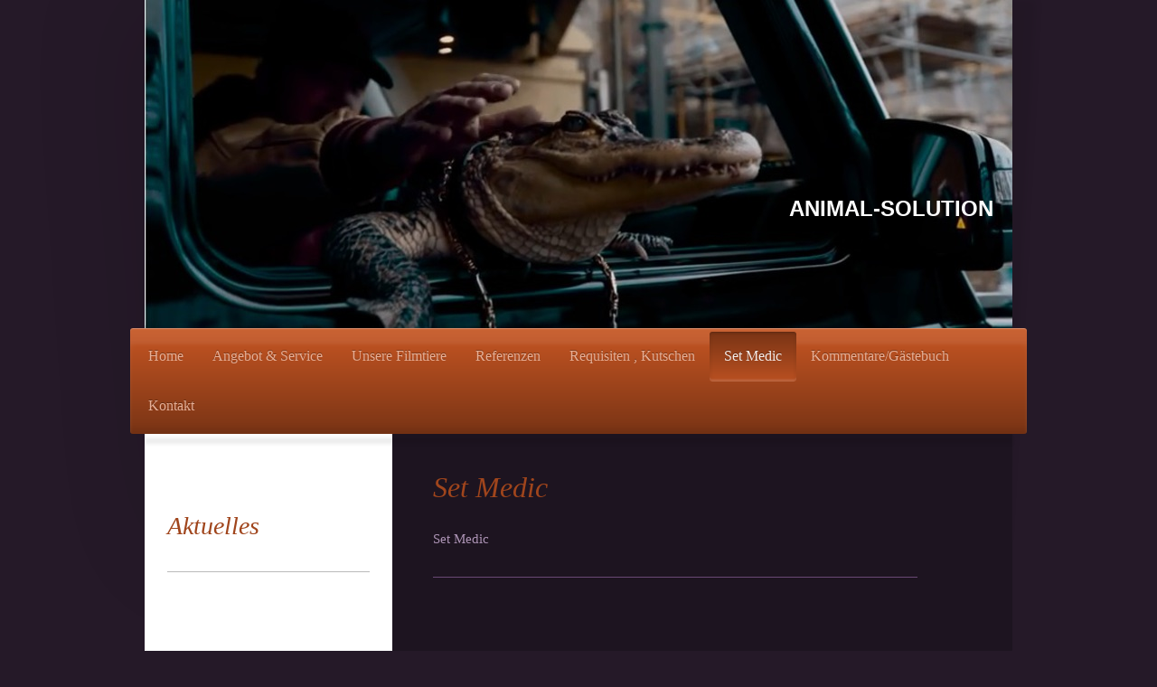

--- FILE ---
content_type: text/html; charset=UTF-8
request_url: https://www.animal-solution.de/set-medic/
body_size: 6333
content:
<!DOCTYPE html>
<html lang="de"  ><head prefix="og: http://ogp.me/ns# fb: http://ogp.me/ns/fb# business: http://ogp.me/ns/business#">
    <meta http-equiv="Content-Type" content="text/html; charset=utf-8"/>
    <meta name="generator" content="IONOS MyWebsite"/>
        
    <link rel="dns-prefetch" href="//cdn.website-start.de/"/>
    <link rel="dns-prefetch" href="//106.mod.mywebsite-editor.com"/>
    <link rel="dns-prefetch" href="https://106.sb.mywebsite-editor.com/"/>
    <link rel="shortcut icon" href="//cdn.website-start.de/favicon.ico"/>
        <title>animal-solution - Set Medic</title>
    
    <style type="text/css">@media screen and (min-device-width: 1024px) {
            .mediumScreenDisabled { display:block }
            .smallScreenDisabled { display:block }
        }
        @media screen and (max-device-width: 1024px) { .mediumScreenDisabled { display:none } }
        @media screen and (max-device-width: 568px) { .smallScreenDisabled { display:none } }
                @media screen and (min-width: 1024px) {
            .mobilepreview .mediumScreenDisabled { display:block }
            .mobilepreview .smallScreenDisabled { display:block }
        }
        @media screen and (max-width: 1024px) { .mobilepreview .mediumScreenDisabled { display:none } }
        @media screen and (max-width: 568px) { .mobilepreview .smallScreenDisabled { display:none } }</style>
    <meta name="viewport" content="width=1025"/>

<meta name="format-detection" content="telephone=no"/>
        <meta name="keywords" content="Florist, Blumen, Händler, Handel, Laden, Strauß, Blumenstrauß, Gesteck"/>
            <meta name="description" content=", "/>
            <meta name="robots" content="index,follow"/>
        <link href="//cdn.website-start.de/templates/2033/style.css?1763478093678" rel="stylesheet" type="text/css"/>
    <link href="https://www.animal-solution.de/s/style/theming.css?1707930132" rel="stylesheet" type="text/css"/>
    <link href="//cdn.website-start.de/app/cdn/min/group/web.css?1763478093678" rel="stylesheet" type="text/css"/>
<link href="//cdn.website-start.de/app/cdn/min/moduleserver/css/de_DE/common,counter,shoppingbasket?1763478093678" rel="stylesheet" type="text/css"/>
    <link href="//cdn.website-start.de/app/cdn/min/group/mobilenavigation.css?1763478093678" rel="stylesheet" type="text/css"/>
    <link href="https://106.sb.mywebsite-editor.com/app/logstate2-css.php?site=64652797&amp;t=1768782004" rel="stylesheet" type="text/css"/>

<script type="text/javascript">
    /* <![CDATA[ */
var stagingMode = '';
    /* ]]> */
</script>
<script src="https://106.sb.mywebsite-editor.com/app/logstate-js.php?site=64652797&amp;t=1768782004"></script>

    <link href="//cdn.website-start.de/templates/2033/print.css?1763478093678" rel="stylesheet" media="print" type="text/css"/>
    <script type="text/javascript">
    /* <![CDATA[ */
    var systemurl = 'https://106.sb.mywebsite-editor.com/';
    var webPath = '/';
    var proxyName = '';
    var webServerName = 'www.animal-solution.de';
    var sslServerUrl = 'https://www.animal-solution.de';
    var nonSslServerUrl = 'http://www.animal-solution.de';
    var webserverProtocol = 'http://';
    var nghScriptsUrlPrefix = '//106.mod.mywebsite-editor.com';
    var sessionNamespace = 'DIY_SB';
    var jimdoData = {
        cdnUrl:  '//cdn.website-start.de/',
        messages: {
            lightBox: {
    image : 'Bild',
    of: 'von'
}

        },
        isTrial: 0,
        pageId: 929701869    };
    var script_basisID = "64652797";

    diy = window.diy || {};
    diy.web = diy.web || {};

        diy.web.jsBaseUrl = "//cdn.website-start.de/s/build/";

    diy.context = diy.context || {};
    diy.context.type = diy.context.type || 'web';
    /* ]]> */
</script>

<script type="text/javascript" src="//cdn.website-start.de/app/cdn/min/group/web.js?1763478093678" crossorigin="anonymous"></script><script type="text/javascript" src="//cdn.website-start.de/s/build/web.bundle.js?1763478093678" crossorigin="anonymous"></script><script type="text/javascript" src="//cdn.website-start.de/app/cdn/min/group/mobilenavigation.js?1763478093678" crossorigin="anonymous"></script><script src="//cdn.website-start.de/app/cdn/min/moduleserver/js/de_DE/common,counter,shoppingbasket?1763478093678"></script>
<script type="text/javascript" src="https://cdn.website-start.de/proxy/apps/t9uib6/resource/dependencies/"></script><script type="text/javascript">
                    if (typeof require !== 'undefined') {
                        require.config({
                            waitSeconds : 10,
                            baseUrl : 'https://cdn.website-start.de/proxy/apps/t9uib6/js/'
                        });
                    }
                </script><script type="text/javascript" src="//cdn.website-start.de/app/cdn/min/group/pfcsupport.js?1763478093678" crossorigin="anonymous"></script>    <meta property="og:type" content="business.business"/>
    <meta property="og:url" content="https://www.animal-solution.de/set-medic/"/>
    <meta property="og:title" content="animal-solution - Set Medic"/>
            <meta property="og:description" content=", "/>
                <meta property="og:image" content="https://www.animal-solution.de/s/img/emotionheader.jpg"/>
        <meta property="business:contact_data:country_name" content="Deutschland"/>
    
    
    
    
    
    
    
    
</head>


<body class="body   cc-pagemode-default diyfeSidebarLeft diy-market-de_DE" data-pageid="929701869" id="page-929701869">
    
    <div class="diyw">
        <div class="diyweb">
	<div class="diyfeMobileNav">
		
<nav id="diyfeMobileNav" class="diyfeCA diyfeCA2" role="navigation">
    <a title="Navigation aufklappen/zuklappen">Navigation aufklappen/zuklappen</a>
    <ul class="mainNav1"><li class=" hasSubNavigation"><a data-page-id="918996014" href="https://www.animal-solution.de/" class=" level_1"><span>Home</span></a></li><li class=" hasSubNavigation"><a data-page-id="918996015" href="https://www.animal-solution.de/angebot-service/" class=" level_1"><span>Angebot &amp; Service</span></a><span class="diyfeDropDownSubOpener">&nbsp;</span><div class="diyfeDropDownSubList diyfeCA diyfeCA3"><ul class="mainNav2"><li class=" hasSubNavigation"><a data-page-id="918996017" href="https://www.animal-solution.de/angebot-service/filmtiere/" class=" level_2"><span>Filmtiere</span></a></li><li class=" hasSubNavigation"><a data-page-id="918996016" href="https://www.animal-solution.de/angebot-service/requisiten/" class=" level_2"><span>Requisiten.</span></a></li><li class=" hasSubNavigation"><a data-page-id="918996039" href="https://www.animal-solution.de/angebot-service/sfx/" class=" level_2"><span>SFX</span></a></li><li class=" hasSubNavigation"><a data-page-id="929701870" href="https://www.animal-solution.de/angebot-service/setmedic/" class=" level_2"><span>SetMedic</span></a></li><li class=" hasSubNavigation"><a data-page-id="929701874" href="https://www.animal-solution.de/angebot-service/tierschutzbeauftragter/" class=" level_2"><span>Tierschutzbeauftragter</span></a></li></ul></div></li><li class=" hasSubNavigation"><a data-page-id="918996020" href="https://www.animal-solution.de/unsere-filmtiere/" class=" level_1"><span>Unsere Filmtiere</span></a><div class="diyfeDropDownSubList diyfeCA diyfeCA3"><ul class="mainNav2"></ul></div></li><li class=" hasSubNavigation"><a data-page-id="918996040" href="https://www.animal-solution.de/referenzen/" class=" level_1"><span>Referenzen</span></a></li><li class=" hasSubNavigation"><a data-page-id="918996046" href="https://www.animal-solution.de/requisiten-kutschen/" class=" level_1"><span>Requisiten , Kutschen</span></a><span class="diyfeDropDownSubOpener">&nbsp;</span><div class="diyfeDropDownSubList diyfeCA diyfeCA3"><ul class="mainNav2"><li class=" hasSubNavigation"><a data-page-id="929701868" href="https://www.animal-solution.de/requisiten-kutschen/historisch/" class=" level_2"><span>Historisch</span></a><span class="diyfeDropDownSubOpener">&nbsp;</span><div class="diyfeDropDownSubList diyfeCA diyfeCA3"><ul class="mainNav3"><li class=" hasSubNavigation"><a data-page-id="929673192" href="https://www.animal-solution.de/requisiten-kutschen/historisch/kutschen/" class=" level_3"><span>Kutschen</span></a></li><li class=" hasSubNavigation"><a data-page-id="929703364" href="https://www.animal-solution.de/requisiten-kutschen/historisch/särge/" class=" level_3"><span>Särge</span></a></li><li class=" hasSubNavigation"><a data-page-id="929703365" href="https://www.animal-solution.de/requisiten-kutschen/historisch/kleindekoration/" class=" level_3"><span>Kleindekoration</span></a></li><li class=" hasSubNavigation"><a data-page-id="929703416" href="https://www.animal-solution.de/requisiten-kutschen/historisch/fahrräder/" class=" level_3"><span>Fahrräder</span></a></li><li class=" hasSubNavigation"><a data-page-id="929703417" href="https://www.animal-solution.de/requisiten-kutschen/historisch/bollerwagen/" class=" level_3"><span>Bollerwagen</span></a></li><li class=" hasSubNavigation"><a data-page-id="929703418" href="https://www.animal-solution.de/requisiten-kutschen/historisch/handkarren/" class=" level_3"><span>Handkarren</span></a></li><li class=" hasSubNavigation"><a data-page-id="929703939" href="https://www.animal-solution.de/requisiten-kutschen/historisch/sackkarren/" class=" level_3"><span>Sackkarren</span></a></li><li class=" hasSubNavigation"><a data-page-id="929703940" href="https://www.animal-solution.de/requisiten-kutschen/historisch/fässer-tonnen/" class=" level_3"><span>Fässer/Tonnen</span></a></li><li class=" hasSubNavigation"><a data-page-id="929703941" href="https://www.animal-solution.de/requisiten-kutschen/historisch/mittelalter/" class=" level_3"><span>Mittelalter</span></a></li><li class=" hasSubNavigation"><a data-page-id="929703972" href="https://www.animal-solution.de/requisiten-kutschen/historisch/kinderwagen/" class=" level_3"><span>Kinderwagen</span></a></li><li class=" hasSubNavigation"><a data-page-id="929704354" href="https://www.animal-solution.de/requisiten-kutschen/historisch/heu-schubkarren/" class=" level_3"><span>Heu-/Schubkarren</span></a></li></ul></div></li><li class=" hasSubNavigation"><a data-page-id="929703349" href="https://www.animal-solution.de/requisiten-kutschen/vogelkäfige/" class=" level_2"><span>Vogelkäfige</span></a></li><li class=" hasSubNavigation"><a data-page-id="929701867" href="https://www.animal-solution.de/requisiten-kutschen/militär/" class=" level_2"><span>Militär</span></a><span class="diyfeDropDownSubOpener">&nbsp;</span><div class="diyfeDropDownSubList diyfeCA diyfeCA3"><ul class="mainNav3"><li class=" hasSubNavigation"><a data-page-id="929703405" href="https://www.animal-solution.de/requisiten-kutschen/militär/feldbetten/" class=" level_3"><span>Feldbetten</span></a></li><li class=" hasSubNavigation"><a data-page-id="929703407" href="https://www.animal-solution.de/requisiten-kutschen/militär/munitionskisten/" class=" level_3"><span>Munitionskisten</span></a></li><li class=" hasSubNavigation"><a data-page-id="929703408" href="https://www.animal-solution.de/requisiten-kutschen/militär/tarnnetze-zubehör/" class=" level_3"><span>Tarnnetze/Zubehör</span></a></li><li class=" hasSubNavigation"><a data-page-id="929703409" href="https://www.animal-solution.de/requisiten-kutschen/militär/sandsäcke/" class=" level_3"><span>Sandsäcke</span></a></li><li class=" hasSubNavigation"><a data-page-id="929703942" href="https://www.animal-solution.de/requisiten-kutschen/militär/schlauchboote/" class=" level_3"><span>Schlauchboote</span></a></li><li class=" hasSubNavigation"><a data-page-id="929704093" href="https://www.animal-solution.de/requisiten-kutschen/militär/rucksäcke-taschen/" class=" level_3"><span>Rucksäcke/Taschen</span></a></li><li class=" hasSubNavigation"><a data-page-id="929708422" href="https://www.animal-solution.de/requisiten-kutschen/militär/kanister/" class=" level_3"><span>Kanister</span></a></li></ul></div></li><li class=" hasSubNavigation"><a data-page-id="929703367" href="https://www.animal-solution.de/requisiten-kutschen/möbel/" class=" level_2"><span>Möbel</span></a></li></ul></div></li><li class="current hasSubNavigation"><a data-page-id="929701869" href="https://www.animal-solution.de/set-medic/" class="current level_1"><span>Set Medic</span></a></li><li class=" hasSubNavigation"><a data-page-id="918996042" href="https://www.animal-solution.de/kommentare-gästebuch/" class=" level_1"><span>Kommentare/Gästebuch</span></a></li><li class=" hasSubNavigation"><a data-page-id="918996023" href="https://www.animal-solution.de/kontakt/" class=" level_1"><span>Kontakt</span></a><span class="diyfeDropDownSubOpener">&nbsp;</span><div class="diyfeDropDownSubList diyfeCA diyfeCA3"><ul class="mainNav2"><li class=" hasSubNavigation"><a data-page-id="918996025" href="https://www.animal-solution.de/kontakt/impressum/" class=" level_2"><span>Impressum</span></a></li></ul></div></li></ul></nav>
	</div>
	<div class="diywebContainer">
		<div class="diywebEmotionHeader">
			<div class="diywebLiveArea">
				
<style type="text/css" media="all">
.diyw div#emotion-header {
        max-width: 960px;
        max-height: 363px;
                background: #a0a0a0;
    }

.diyw div#emotion-header-title-bg {
    left: 0%;
    top: 96%;
    width: 100%;
    height: 19%;

    background-color: #000000;
    opacity: 0.00;
    filter: alpha(opacity = 0);
    }
.diyw img#emotion-header-logo {
    left: 1.00%;
    top: 0.00%;
    background: transparent;
                border: 1px solid #CCCCCC;
        padding: 0px;
                display: none;
    }

.diyw div#emotion-header strong#emotion-header-title {
    left: 45%;
    top: 57%;
    color: #ffffff;
        font: normal bold 24px/120% 'Century Gothic', 'Avant Garde', Muli, sans-serif;
}

.diyw div#emotion-no-bg-container{
    max-height: 363px;
}

.diyw div#emotion-no-bg-container .emotion-no-bg-height {
    margin-top: 37.81%;
}
</style>
<div id="emotion-header" data-action="loadView" data-params="active" data-imagescount="1">
            <img src="https://www.animal-solution.de/s/img/emotionheader.jpg?1671558333.960px.363px" id="emotion-header-img" alt=""/>
            
        <div id="ehSlideshowPlaceholder">
            <div id="ehSlideShow">
                <div class="slide-container">
                                        <div style="background-color: #a0a0a0">
                            <img src="https://www.animal-solution.de/s/img/emotionheader.jpg?1671558333.960px.363px" alt=""/>
                        </div>
                                    </div>
            </div>
        </div>


        <script type="text/javascript">
        //<![CDATA[
                diy.module.emotionHeader.slideShow.init({ slides: [{"url":"https:\/\/www.animal-solution.de\/s\/img\/emotionheader.jpg?1671558333.960px.363px","image_alt":"","bgColor":"#a0a0a0"}] });
        //]]>
        </script>

    
            
        
            
                  	<div id="emotion-header-title-bg"></div>
    
            <strong id="emotion-header-title" style="text-align: center">ANIMAL-SOLUTION

</strong>
                    <div class="notranslate">
                <svg xmlns="http://www.w3.org/2000/svg" version="1.1" id="emotion-header-title-svg" viewBox="0 0 960 363" preserveAspectRatio="xMinYMin meet"><text style="font-family:'Century Gothic', 'Avant Garde', Muli, sans-serif;font-size:24px;font-style:normal;font-weight:bold;fill:#ffffff;line-height:1.2em;"><tspan x="50%" style="text-anchor: middle" dy="0.95em">ANIMAL-SOLUTION</tspan><tspan x="50%" style="text-anchor: middle" dy="1.2em"> </tspan><tspan x="50%" style="text-anchor: middle" dy="1.2em"> </tspan></text></svg>
            </div>
            
    
    <script type="text/javascript">
    //<![CDATA[
    (function ($) {
        function enableSvgTitle() {
                        var titleSvg = $('svg#emotion-header-title-svg'),
                titleHtml = $('#emotion-header-title'),
                emoWidthAbs = 960,
                emoHeightAbs = 363,
                offsetParent,
                titlePosition,
                svgBoxWidth,
                svgBoxHeight;

                        if (titleSvg.length && titleHtml.length) {
                offsetParent = titleHtml.offsetParent();
                titlePosition = titleHtml.position();
                svgBoxWidth = titleHtml.width();
                svgBoxHeight = titleHtml.height();

                                titleSvg.get(0).setAttribute('viewBox', '0 0 ' + svgBoxWidth + ' ' + svgBoxHeight);
                titleSvg.css({
                   left: Math.roundTo(100 * titlePosition.left / offsetParent.width(), 3) + '%',
                   top: Math.roundTo(100 * titlePosition.top / offsetParent.height(), 3) + '%',
                   width: Math.roundTo(100 * svgBoxWidth / emoWidthAbs, 3) + '%',
                   height: Math.roundTo(100 * svgBoxHeight / emoHeightAbs, 3) + '%'
                });

                titleHtml.css('visibility','hidden');
                titleSvg.css('visibility','visible');
            }
        }

        
            var posFunc = function($, overrideSize) {
                var elems = [], containerWidth, containerHeight;
                                    elems.push({
                        selector: '#emotion-header-title',
                        overrideSize: true,
                        horPos: 97.2,
                        vertPos: 70.4                    });
                    lastTitleWidth = $('#emotion-header-title').width();
                                                elems.push({
                    selector: '#emotion-header-title-bg',
                    horPos: 0,
                    vertPos: 100                });
                                
                containerWidth = parseInt('960');
                containerHeight = parseInt('363');

                for (var i = 0; i < elems.length; ++i) {
                    var el = elems[i],
                        $el = $(el.selector),
                        pos = {
                            left: el.horPos,
                            top: el.vertPos
                        };
                    if (!$el.length) continue;
                    var anchorPos = $el.anchorPosition();
                    anchorPos.$container = $('#emotion-header');

                    if (overrideSize === true || el.overrideSize === true) {
                        anchorPos.setContainerSize(containerWidth, containerHeight);
                    } else {
                        anchorPos.setContainerSize(null, null);
                    }

                    var pxPos = anchorPos.fromAnchorPosition(pos),
                        pcPos = anchorPos.toPercentPosition(pxPos);

                    var elPos = {};
                    if (!isNaN(parseFloat(pcPos.top)) && isFinite(pcPos.top)) {
                        elPos.top = pcPos.top + '%';
                    }
                    if (!isNaN(parseFloat(pcPos.left)) && isFinite(pcPos.left)) {
                        elPos.left = pcPos.left + '%';
                    }
                    $el.css(elPos);
                }

                // switch to svg title
                enableSvgTitle();
            };

                        var $emotionImg = jQuery('#emotion-header-img');
            if ($emotionImg.length > 0) {
                // first position the element based on stored size
                posFunc(jQuery, true);

                // trigger reposition using the real size when the element is loaded
                var ehLoadEvTriggered = false;
                $emotionImg.one('load', function(){
                    posFunc(jQuery);
                    ehLoadEvTriggered = true;
                                        diy.module.emotionHeader.slideShow.start();
                                    }).each(function() {
                                        if(this.complete || typeof this.complete === 'undefined') {
                        jQuery(this).load();
                    }
                });

                                noLoadTriggeredTimeoutId = setTimeout(function() {
                    if (!ehLoadEvTriggered) {
                        posFunc(jQuery);
                    }
                    window.clearTimeout(noLoadTriggeredTimeoutId)
                }, 5000);//after 5 seconds
            } else {
                jQuery(function(){
                    posFunc(jQuery);
                });
            }

                        if (jQuery.isBrowser && jQuery.isBrowser.ie8) {
                var longTitleRepositionCalls = 0;
                longTitleRepositionInterval = setInterval(function() {
                    if (lastTitleWidth > 0 && lastTitleWidth != jQuery('#emotion-header-title').width()) {
                        posFunc(jQuery);
                    }
                    longTitleRepositionCalls++;
                    // try this for 5 seconds
                    if (longTitleRepositionCalls === 5) {
                        window.clearInterval(longTitleRepositionInterval);
                    }
                }, 1000);//each 1 second
            }

            }(jQuery));
    //]]>
    </script>

    </div>

			</div>
		</div>
		<div class="diywebHeader">
			<div class="diywebNav diywebNavMain diywebNav123 diyfeCA diyfeCA2">
				<div class="diywebLiveArea">
					<div class="webnavigation"><ul id="mainNav1" class="mainNav1"><li class="navTopItemGroup_1"><a data-page-id="918996014" href="https://www.animal-solution.de/" class="level_1"><span>Home</span></a></li><li class="navTopItemGroup_2"><a data-page-id="918996015" href="https://www.animal-solution.de/angebot-service/" class="level_1"><span>Angebot &amp; Service</span></a></li><li class="navTopItemGroup_3"><a data-page-id="918996020" href="https://www.animal-solution.de/unsere-filmtiere/" class="level_1"><span>Unsere Filmtiere</span></a></li><li class="navTopItemGroup_4"><a data-page-id="918996040" href="https://www.animal-solution.de/referenzen/" class="level_1"><span>Referenzen</span></a></li><li class="navTopItemGroup_5"><a data-page-id="918996046" href="https://www.animal-solution.de/requisiten-kutschen/" class="level_1"><span>Requisiten , Kutschen</span></a></li><li class="navTopItemGroup_6"><a data-page-id="929701869" href="https://www.animal-solution.de/set-medic/" class="current level_1"><span>Set Medic</span></a></li><li class="navTopItemGroup_7"><a data-page-id="918996042" href="https://www.animal-solution.de/kommentare-gästebuch/" class="level_1"><span>Kommentare/Gästebuch</span></a></li><li class="navTopItemGroup_8"><a data-page-id="918996023" href="https://www.animal-solution.de/kontakt/" class="level_1"><span>Kontakt</span></a></li></ul></div>
				</div>
			</div>
		</div>
		<div class="diywebContent diyfeCA diyfeCA1">
			<div class="diywebLiveArea">
				<div class="diywebMain">
					<div class="diywebGutter">
						
        <div id="content_area">
        	<div id="content_start"></div>
        	
        
        <div id="matrix_1028085502" class="sortable-matrix" data-matrixId="1028085502"><div class="n module-type-header diyfeLiveArea "> <h1><span class="diyfeDecoration">Set Medic</span></h1> </div><div class="n module-type-text diyfeLiveArea "> <p>Set Medic</p> </div><div class="n module-type-hr diyfeLiveArea "> <div style="padding: 0px 0px">
    <div class="hr"></div>
</div>
 </div></div>
        
        
        </div>
					</div>
				</div>
				<div class="diywebSecondary diyfeCA diyfeCA3">
					<div class="diywebNav diywebNav23">
						<div class="diywebGutter">
							<div class="webnavigation"></div>
						</div>
					</div>
					<div class="diywebSidebar">
						<div class="diywebGutter">
							<div id="matrix_1023481349" class="sortable-matrix" data-matrixId="1023481349"><div class="n module-type-header diyfeLiveArea "> <h1><span class="diyfeDecoration">Aktuelles</span></h1> </div><div class="n module-type-hr diyfeLiveArea "> <div style="padding: 0px 0px">
    <div class="hr"></div>
</div>
 </div><div class="n module-type-text diyfeLiveArea "> <p> </p>
<p> </p> </div><div class="n module-type-hr diyfeLiveArea "> <div style="padding: 0px 0px">
    <div class="hr"></div>
</div>
 </div><div class="n module-type-remoteModule-counter diyfeLiveArea ">             <div id="modul_5779932380_content"><div id="NGH5779932380_" class="counter apsinth-clear">
		<div class="ngh-counter ngh-counter-skin-13a" style="height:26px"><div class="char" style="width:12px;height:26px"></div><div class="char" style="background-position:-36px 0px;width:13px;height:26px"></div><div class="char" style="background-position:-75px 0px;width:13px;height:26px"></div><div class="char" style="background-position:-75px 0px;width:13px;height:26px"></div><div class="char" style="background-position:-127px 0px;width:14px;height:26px"></div><div class="char" style="background-position:-12px 0px;width:11px;height:26px"></div><div class="char" style="background-position:-127px 0px;width:14px;height:26px"></div><div class="char" style="background-position:-222px 0px;width:11px;height:26px"></div></div>		<div class="apsinth-clear"></div>
</div>
</div><script>/* <![CDATA[ */var __NGHModuleInstanceData5779932380 = __NGHModuleInstanceData5779932380 || {};__NGHModuleInstanceData5779932380.server = 'http://106.mod.mywebsite-editor.com';__NGHModuleInstanceData5779932380.data_web = {"content":366010};var m = mm[5779932380] = new Counter(5779932380,3083,'counter');if (m.initView_main != null) m.initView_main();/* ]]> */</script>
         </div><div class="n module-type-text diyfeLiveArea "> <p><a href="javascript:void(0);">Alle Meldungen</a></p> </div><div class="n module-type-imageSubtitle diyfeLiveArea "> <div class="clearover imageSubtitle" id="imageSubtitle-5779932389">
    <div class="align-container align-left" style="max-width: 10px">
        <a class="imagewrapper" href="https://www.animal-solution.de/s/cc_images/cache_2414556991.png?t=1311701003" rel="lightbox[5779932389]">
            <img id="image_2414556991" src="https://www.animal-solution.de/s/cc_images/cache_2414556991.png?t=1311701003" alt="" style="max-width: 10px; height:auto"/>
        </a>

        
    </div>

</div>

<script type="text/javascript">
//<![CDATA[
jQuery(function($) {
    var $target = $('#imageSubtitle-5779932389');

    if ($.fn.swipebox && Modernizr.touch) {
        $target
            .find('a[rel*="lightbox"]')
            .addClass('swipebox')
            .swipebox();
    } else {
        $target.tinyLightbox({
            item: 'a[rel*="lightbox"]',
            cycle: false,
            hideNavigation: true
        });
    }
});
//]]>
</script>
 </div></div>
						</div>
					</div><!-- .diywebSidebar -->
				</div><!-- .diywebSecondary -->
			</div>
		</div><!-- .diywebContent -->
		<div class="diywebFooter">
			<div class="diywebLiveArea">
				<div class="diywebGutter">
					<div id="contentfooter">
    <div class="leftrow">
                        <a rel="nofollow" href="javascript:window.print();">
                    <img class="inline" height="14" width="18" src="//cdn.website-start.de/s/img/cc/printer.gif" alt=""/>
                    Druckversion                </a> <span class="footer-separator">|</span>
                <a href="https://www.animal-solution.de/sitemap/">Sitemap</a>
                        <br/> © animal-solution.<br/>
<br/>
Alle Bilder auf dieser Seite sind Eigentum von animal solution
            </div>
    <script type="text/javascript">
        window.diy.ux.Captcha.locales = {
            generateNewCode: 'Neuen Code generieren',
            enterCode: 'Bitte geben Sie den Code ein'
        };
        window.diy.ux.Cap2.locales = {
            generateNewCode: 'Neuen Code generieren',
            enterCode: 'Bitte geben Sie den Code ein'
        };
    </script>
    <div class="rightrow">
                    <span class="loggedout">
                <a rel="nofollow" id="login" href="https://login.1and1-editor.com/64652797/www.animal-solution.de/de?pageId=929701869">
                    Login                </a>
            </span>
                
                <span class="loggedin">
            <a rel="nofollow" id="logout" href="https://106.sb.mywebsite-editor.com/app/cms/logout.php">Logout</a> <span class="footer-separator">|</span>
            <a rel="nofollow" id="edit" href="https://106.sb.mywebsite-editor.com/app/64652797/929701869/">Seite bearbeiten</a>
        </span>
    </div>
</div>
            <div id="loginbox" class="hidden">
                <script type="text/javascript">
                    /* <![CDATA[ */
                    function forgotpw_popup() {
                        var url = 'https://passwort.1und1.de/xml/request/RequestStart';
                        fenster = window.open(url, "fenster1", "width=600,height=400,status=yes,scrollbars=yes,resizable=yes");
                        // IE8 doesn't return the window reference instantly or at all.
                        // It may appear the call failed and fenster is null
                        if (fenster && fenster.focus) {
                            fenster.focus();
                        }
                    }
                    /* ]]> */
                </script>
                                <img class="logo" src="//cdn.website-start.de/s/img/logo.gif" alt="IONOS" title="IONOS"/>

                <div id="loginboxOuter"></div>
            </div>
        

				</div>
			</div>
		</div><!-- .diywebFooter -->
	</div><!-- .diywebContainer -->
</div><!-- .diyweb -->    </div>

    
    </body>


<!-- rendered at Fri, 02 Jan 2026 16:02:52 +0100 -->
</html>
